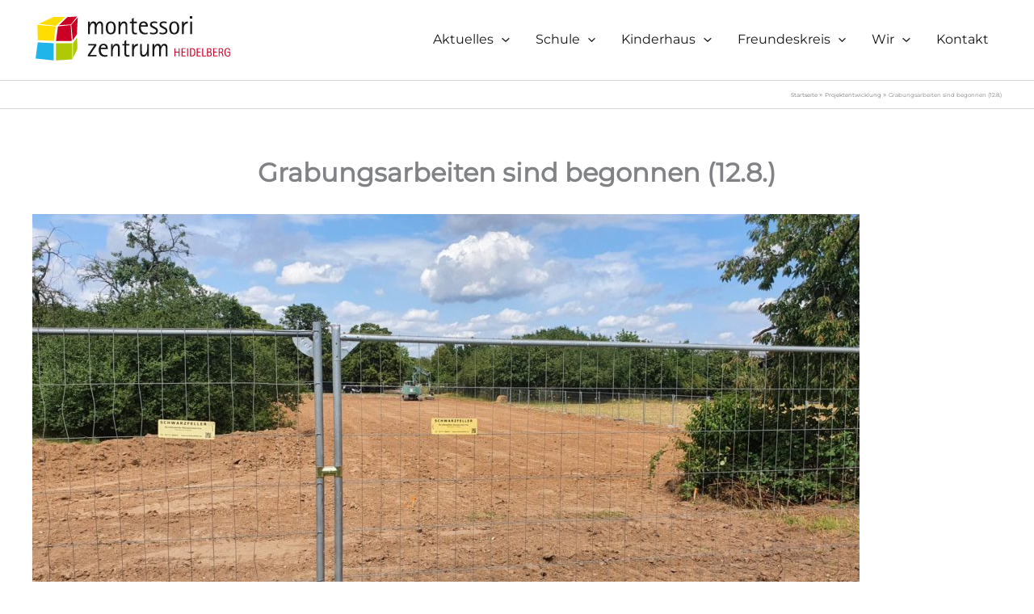

--- FILE ---
content_type: text/css
request_url: https://montessori-heidelberg.de/wp-content/themes/astra-child/style.css?ver=6.8.3
body_size: 684
content:
/*
 Theme Name:   Astra Child
 Description:  Mein Astra
 Author:       Michael ackermann
 Author URI:   https://www.studio-m3.de
 Template:     astra
 Version:      1.0
 Text Domain:  astra-child
*/


/* You can start adding your own styles here. Use !important to overwrite styles if needed. */


/* ----- GRUNDLAGEN ----- */

body {
	font-size: 100%;
	-ms-hyphens: auto;
  	-webkit-hyphens: auto;
	hyphens: auto;
	}


/* ----- SCHRIFTEN ----- */

h1.entry-title {
	text-align: center!important;
	}


/* ----- Hauptmenü ----- */

 
/* ----- verschiedenes ----- */

 hr {
 	border-top: 1px solid #0097df;
	margin: 50px 0 50px 0;
 }


 /* blendet den Autor und das Datum in Einzelansicht der Beiträge aus */
 .entry-meta {
 	display: none;
 }
 
 #cookie-notice {
 	background-color: rgba(0, 0, 0, 0.5)!important;
 }


/* ----- FOOTER----- */

#colophon a {
	color: #ffffff!important;
	}

#colophon a:hover {
	color: #c0002a!important;
	}

.ast-footer-copyright p {
	color: #ffffff!important;
	}


/* ----- Mobile Ansicht - Logo zentrieren----- */

.ast-site-identity {
	display: flex;
	align-items: center;
	justify-content: center;
	}


/* ----- MEDIAQUERIES----- */

@media only screen and (max-device-width : 920px) {

	}


--- FILE ---
content_type: image/svg+xml
request_url: https://montessori-heidelberg.de/wp-content/uploads/logo_monte_rgb.svg
body_size: 23375
content:
<?xml version="1.0" encoding="UTF-8" standalone="no"?> <svg xmlns="http://www.w3.org/2000/svg" xmlns:xlink="http://www.w3.org/1999/xlink" xmlns:serif="http://www.serif.com/" width="100%" height="100%" viewBox="0 0 1361 363" version="1.1" xml:space="preserve" style="fill-rule:evenodd;clip-rule:evenodd;stroke-linejoin:round;stroke-miterlimit:2;"> <g transform="matrix(1,0,0,1,-497.758,-1459.29)"> <g transform="matrix(4.16667,0,0,4.16667,0,0)"> <path d="M209.681,384.113L212.508,384.113L212.508,375.951C212.508,374.709 212.693,373.376 213.062,371.952C213.431,370.528 213.983,369.303 214.718,368.277C215.452,367.251 216.369,366.714 217.466,366.665C218.864,366.721 219.715,367.37 220.019,368.612C220.322,369.854 220.444,371.357 220.383,373.12L220.383,384.113L223.21,384.113L223.21,375.951C223.209,374.722 223.391,373.395 223.754,371.971C224.118,370.546 224.667,369.318 225.401,368.286C226.135,367.255 227.057,366.714 228.168,366.665C229.566,366.718 230.417,367.362 230.72,368.596C231.024,369.831 231.146,371.339 231.085,373.12L231.085,384.113L233.911,384.113L233.911,369.955C233.911,368.261 233.486,366.83 232.638,365.663C231.789,364.496 230.522,363.888 228.835,363.839C227.66,363.867 226.686,364.148 225.913,364.681C225.141,365.214 224.538,365.831 224.103,366.531C223.669,367.231 223.371,367.845 223.21,368.372L223.126,368.372C223.036,367.037 222.594,365.953 221.801,365.123C221.008,364.292 219.785,363.864 218.133,363.839C216.827,363.871 215.795,364.186 215.039,364.783C214.282,365.38 213.72,366.068 213.352,366.846C212.984,367.623 212.73,368.299 212.591,368.872L212.508,368.872L212.508,364.297L209.681,364.297L209.681,384.113Z" style="fill:rgb(24,23,21);fill-rule:nonzero;"></path> </g> <g transform="matrix(4.16667,0,0,4.16667,0,0)"> <path d="M246.379,384.571C249.288,384.503 251.382,383.506 252.66,381.58C253.939,379.654 254.564,377.21 254.537,374.247C254.545,372.295 254.275,370.538 253.727,368.975C253.179,367.412 252.304,366.17 251.104,365.25C249.903,364.331 248.328,363.86 246.379,363.839C244.443,363.86 242.882,364.331 241.694,365.25C240.506,366.17 239.641,367.412 239.101,368.975C238.561,370.538 238.295,372.295 238.303,374.247C238.275,377.21 238.892,379.654 240.154,381.58C241.417,383.506 243.491,384.503 246.379,384.571ZM241.546,374.205C241.547,371.703 241.951,369.75 242.759,368.347C243.567,366.944 244.774,366.231 246.379,366.207C248.005,366.231 249.231,366.944 250.055,368.347C250.88,369.75 251.293,371.703 251.295,374.205C251.293,376.725 250.88,378.683 250.055,380.078C249.231,381.474 248.005,382.182 246.379,382.203C244.774,382.182 243.567,381.474 242.759,380.078C241.951,378.683 241.547,376.725 241.546,374.205Z" style="fill:rgb(24,23,21);fill-rule:nonzero;"></path> </g> <g transform="matrix(4.16667,0,0,4.16667,0,0)"> <path d="M258.9,384.113L261.726,384.113L261.726,375.951C261.726,374.709 261.935,373.376 262.352,371.952C262.768,370.528 263.393,369.303 264.227,368.277C265.06,367.251 266.102,366.714 267.352,366.665C268.749,366.721 269.6,367.37 269.904,368.612C270.208,369.854 270.329,371.357 270.268,373.12L270.268,384.113L273.095,384.113L273.095,369.955C273.094,368.261 272.669,366.83 271.821,365.663C270.973,364.496 269.705,363.888 268.018,363.839C266.561,363.871 265.411,364.186 264.566,364.783C263.722,365.38 263.093,366.068 262.679,366.846C262.265,367.623 261.975,368.299 261.81,368.872L261.726,368.872L261.726,364.297L258.9,364.297L258.9,384.113Z" style="fill:rgb(24,23,21);fill-rule:nonzero;"></path> </g> <g transform="matrix(4.16667,0,0,4.16667,0,0)"> <path d="M288.621,381.828C288.325,381.935 288.043,382.023 287.773,382.093C287.503,382.164 287.147,382.2 286.706,382.203C285.295,382.145 284.389,381.751 283.989,381.021C283.588,380.291 283.411,379.574 283.458,378.87L283.458,366.665L288.788,366.665L288.788,364.297L283.458,364.297L283.458,357.884L280.631,359.675L280.631,364.297L277.383,364.297L277.383,366.665L280.631,366.665L280.631,379.453C280.611,381.215 281.026,382.51 281.879,383.339C282.731,384.168 284.146,384.579 286.123,384.571C286.956,384.564 287.788,384.495 288.621,384.363L288.621,381.828Z" style="fill:rgb(24,23,21);fill-rule:nonzero;"></path> </g> <g transform="matrix(4.16667,0,0,4.16667,0,0)"> <path d="M305.968,381.661C305.543,381.775 305.053,381.891 304.497,382.01C303.942,382.129 303.129,382.193 302.058,382.203C300.174,382.151 298.72,381.62 297.695,380.612C296.671,379.603 295.963,378.428 295.573,377.086C295.183,375.744 294.997,374.547 295.016,373.495L295.016,372.328L306.426,372.328L306.426,371.373C306.429,369.164 305.861,367.367 304.72,365.981C303.58,364.596 301.845,363.882 299.516,363.839C296.879,363.873 294.927,364.751 293.661,366.471C292.394,368.191 291.765,370.546 291.773,373.537C291.793,377.205 292.637,379.96 294.306,381.804C295.975,383.647 298.351,384.57 301.433,384.571C302.349,384.57 303.183,384.52 303.936,384.42C304.689,384.321 305.366,384.177 305.968,383.989L305.968,381.661ZM295.224,369.96C295.3,369.494 295.478,368.972 295.758,368.394C296.039,367.816 296.47,367.313 297.052,366.884C297.633,366.454 298.413,366.229 299.391,366.207C300.343,366.229 301.097,366.454 301.652,366.884C302.207,367.313 302.603,367.816 302.839,368.394C303.075,368.972 303.189,369.494 303.183,369.96L295.224,369.96Z" style="fill:rgb(24,23,21);fill-rule:nonzero;"></path> </g> <g transform="matrix(4.16667,0,0,4.16667,0,0)"> <path d="M316.305,371.914C315.463,371.521 314.668,371.099 313.919,370.649C313.171,370.198 312.772,369.579 312.721,368.79C312.737,368.063 313.102,367.455 313.815,366.967C314.529,366.48 315.498,366.226 316.722,366.207C317.748,366.23 318.685,366.351 319.533,366.572C320.381,366.792 320.985,366.976 321.343,367.124L321.343,364.504C320.882,364.385 320.256,364.248 319.466,364.093C318.676,363.938 317.747,363.853 316.68,363.839C314.465,363.857 312.782,364.33 311.631,365.258C310.48,366.185 309.902,367.46 309.895,369.081C309.916,370.151 310.169,371.02 310.652,371.687C311.136,372.354 311.721,372.899 312.409,373.321C313.096,373.743 313.756,374.121 314.388,374.455L316.18,375.413C316.592,375.629 317.074,375.886 317.628,376.184C318.181,376.482 318.67,376.857 319.094,377.307C319.518,377.758 319.741,378.321 319.764,378.995C319.734,380.131 319.272,380.952 318.378,381.458C317.484,381.964 316.335,382.212 314.93,382.203C313.763,382.17 312.691,382.017 311.714,381.745C310.737,381.472 310.102,381.278 309.812,381.161L309.812,383.74C310.221,383.884 310.899,384.053 311.844,384.249C312.789,384.445 313.915,384.552 315.222,384.571C317.552,384.569 319.359,384.064 320.641,383.059C321.922,382.053 322.572,380.559 322.59,378.579C322.528,376.916 322.019,375.68 321.062,374.871C320.106,374.063 319.076,373.41 317.972,372.914L316.305,371.914Z" style="fill:rgb(24,23,21);fill-rule:nonzero;"></path> </g> <g transform="matrix(4.16667,0,0,4.16667,0,0)"> <path d="M331.672,371.914C330.829,371.521 330.034,371.099 329.286,370.649C328.537,370.198 328.138,369.579 328.088,368.79C328.103,368.063 328.468,367.455 329.182,366.967C329.895,366.48 330.864,366.226 332.088,366.207C333.115,366.23 334.052,366.351 334.9,366.572C335.748,366.792 336.351,366.976 336.71,367.124L336.71,364.504C336.248,364.385 335.623,364.248 334.832,364.093C334.042,363.938 333.114,363.853 332.047,363.839C329.832,363.857 328.149,364.33 326.998,365.258C325.847,366.185 325.268,367.46 325.261,369.081C325.283,370.151 325.535,371.02 326.019,371.687C326.502,372.354 327.088,372.899 327.775,373.321C328.462,373.743 329.122,374.121 329.755,374.455L331.547,375.413C331.958,375.629 332.441,375.886 332.994,376.184C333.548,376.482 334.037,376.857 334.461,377.307C334.884,377.758 335.108,378.321 335.13,378.995C335.101,380.131 334.639,380.952 333.745,381.458C332.851,381.964 331.701,382.212 330.296,382.203C329.13,382.17 328.058,382.017 327.08,381.745C326.103,381.472 325.469,381.278 325.178,381.161L325.178,383.74C325.588,383.884 326.265,384.053 327.21,384.249C328.156,384.445 329.282,384.552 330.588,384.571C332.919,384.569 334.725,384.064 336.007,383.059C337.289,382.053 337.939,380.559 337.957,378.579C337.895,376.916 337.385,375.68 336.429,374.871C335.472,374.063 334.442,373.41 333.338,372.914L331.672,371.914Z" style="fill:rgb(24,23,21);fill-rule:nonzero;"></path> </g> <g transform="matrix(4.16667,0,0,4.16667,0,0)"> <path d="M348.995,384.571C351.904,384.503 353.998,383.506 355.277,381.58C356.556,379.654 357.181,377.21 357.154,374.247C357.162,372.295 356.892,370.538 356.344,368.975C355.796,367.412 354.921,366.17 353.721,365.25C352.52,364.331 350.945,363.86 348.995,363.839C347.06,363.86 345.498,364.331 344.31,365.25C343.122,366.17 342.258,367.412 341.717,368.975C341.177,370.538 340.911,372.295 340.919,374.247C340.891,377.21 341.509,379.654 342.771,381.58C344.033,383.506 346.108,384.503 348.995,384.571ZM344.162,374.205C344.163,371.703 344.568,369.75 345.376,368.347C346.184,366.944 347.39,366.231 348.995,366.207C350.622,366.231 351.848,366.944 352.672,368.347C353.497,369.75 353.91,371.703 353.912,374.205C353.91,376.725 353.497,378.683 352.672,380.078C351.848,381.474 350.622,382.182 348.995,382.203C347.39,382.182 346.184,381.474 345.376,380.078C344.568,378.683 344.163,376.725 344.162,374.205Z" style="fill:rgb(24,23,21);fill-rule:nonzero;"></path> </g> <g transform="matrix(4.16667,0,0,4.16667,0,0)"> <path d="M361.517,384.113L364.344,384.113L364.344,375.91C364.342,373.201 364.897,371.029 366.009,369.393C367.122,367.757 368.801,366.917 371.048,366.873L371.048,363.839C369.548,363.867 368.347,364.139 367.444,364.653C366.541,365.168 365.857,365.757 365.394,366.42C364.931,367.083 364.608,367.65 364.427,368.123L364.344,368.123L364.344,364.297L361.517,364.297L361.517,384.113Z" style="fill:rgb(24,23,21);fill-rule:nonzero;"></path> </g> <g transform="matrix(4.16667,0,0,4.16667,0,0)"> <path d="M374.857,384.113L377.683,384.113L377.683,364.297L374.857,364.297L374.857,384.113ZM374.399,359.128L378.141,359.128L378.141,355.386L374.399,355.386L374.399,359.128Z" style="fill:rgb(24,23,21);fill-rule:nonzero;"></path> </g> <g transform="matrix(4.16667,0,0,4.16667,0,0)"> <path d="M209.194,419.881L223.389,419.881L223.389,417.513L212.691,417.513L223.014,402.475L223.014,400.065L209.944,400.065L209.944,402.434L219.559,402.434L209.194,417.555L209.194,419.881Z" style="fill:rgb(24,23,21);fill-rule:nonzero;"></path> </g> <g transform="matrix(4.16667,0,0,4.16667,0,0)"> <path d="M241.076,417.43C240.651,417.543 240.16,417.659 239.605,417.778C239.049,417.897 238.236,417.962 237.165,417.971C235.281,417.919 233.827,417.389 232.803,416.38C231.778,415.372 231.071,414.196 230.681,412.854C230.29,411.512 230.105,410.315 230.124,409.263L230.124,408.097L241.533,408.097L241.533,407.141C241.537,404.932 240.968,403.135 239.828,401.75C238.687,400.365 236.952,399.65 234.624,399.607C231.987,399.642 230.035,400.519 228.768,402.239C227.502,403.959 226.873,406.315 226.881,409.305C226.9,412.973 227.745,415.729 229.414,417.572C231.083,419.416 233.458,420.338 236.54,420.339C237.456,420.339 238.29,420.288 239.043,420.189C239.797,420.089 240.474,419.946 241.076,419.758L241.076,417.43ZM230.332,405.728C230.407,405.262 230.585,404.74 230.866,404.162C231.146,403.585 231.578,403.081 232.159,402.652C232.741,402.223 233.521,401.997 234.499,401.976C235.451,401.997 236.204,402.223 236.76,402.652C237.315,403.081 237.71,403.585 237.946,404.162C238.182,404.74 238.297,405.262 238.29,405.728L230.332,405.728Z" style="fill:rgb(24,23,21);fill-rule:nonzero;"></path> </g> <g transform="matrix(4.16667,0,0,4.16667,0,0)"> <path d="M246.71,419.881L249.536,419.881L249.536,411.72C249.536,410.478 249.745,409.145 250.161,407.721C250.578,406.297 251.203,405.071 252.036,404.045C252.87,403.019 253.911,402.482 255.161,402.434C256.558,402.489 257.409,403.138 257.713,404.38C258.017,405.623 258.139,407.125 258.078,408.888L258.078,419.881L260.903,419.881L260.903,405.723C260.903,404.029 260.479,402.599 259.631,401.432C258.782,400.265 257.515,399.656 255.828,399.607C254.371,399.639 253.22,399.954 252.376,400.551C251.531,401.149 250.902,401.836 250.488,402.614C250.074,403.392 249.785,404.067 249.619,404.641L249.536,404.641L249.536,400.065L246.71,400.065L246.71,419.881Z" style="fill:rgb(24,23,21);fill-rule:nonzero;"></path> </g> <g transform="matrix(4.16667,0,0,4.16667,0,0)"> <path d="M276.431,417.596C276.135,417.703 275.852,417.791 275.582,417.862C275.313,417.932 274.957,417.968 274.515,417.971C273.105,417.913 272.199,417.519 271.798,416.789C271.397,416.059 271.22,415.342 271.267,414.639L271.267,402.434L276.597,402.434L276.597,400.065L271.267,400.065L271.267,393.652L268.441,395.443L268.441,400.065L265.193,400.065L265.193,402.434L268.441,402.434L268.441,415.222C268.42,416.983 268.836,418.278 269.688,419.108C270.541,419.937 271.956,420.347 273.932,420.339C274.765,420.332 275.598,420.263 276.431,420.132L276.431,417.596Z" style="fill:rgb(24,23,21);fill-rule:nonzero;"></path> </g> <g transform="matrix(4.16667,0,0,4.16667,0,0)"> <path d="M280.915,419.881L283.742,419.881L283.742,411.678C283.74,408.97 284.295,406.797 285.407,405.161C286.519,403.525 288.199,402.685 290.446,402.642L290.446,399.607C288.946,399.635 287.745,399.907 286.842,400.422C285.939,400.937 285.255,401.525 284.792,402.188C284.328,402.851 284.006,403.419 283.825,403.891L283.742,403.891L283.742,400.065L280.915,400.065L280.915,419.881Z" style="fill:rgb(24,23,21);fill-rule:nonzero;"></path> </g> <g transform="matrix(4.16667,0,0,4.16667,0,0)"> <path d="M305.165,419.881L307.991,419.881L307.991,400.065L305.165,400.065L305.165,408.227C305.165,409.469 304.961,410.802 304.551,412.226C304.141,413.65 303.522,414.875 302.696,415.901C301.869,416.928 300.831,417.465 299.582,417.513C298.184,417.458 297.333,416.809 297.029,415.566C296.726,414.324 296.604,412.821 296.665,411.059L296.665,400.065L293.839,400.065L293.839,414.223C293.837,415.917 294.256,417.348 295.096,418.515C295.937,419.682 297.21,420.29 298.915,420.339C300.372,420.307 301.522,419.993 302.365,419.395C303.209,418.798 303.834,418.11 304.242,417.333C304.65,416.555 304.93,415.879 305.082,415.306L305.165,415.306L305.165,419.881Z" style="fill:rgb(24,23,21);fill-rule:nonzero;"></path> </g> <g transform="matrix(4.16667,0,0,4.16667,0,0)"> <path d="M313.904,419.881L316.731,419.881L316.731,411.72C316.731,410.478 316.915,409.145 317.285,407.721C317.654,406.297 318.206,405.071 318.941,404.045C319.675,403.019 320.592,402.482 321.689,402.434C323.087,402.489 323.938,403.138 324.241,404.38C324.545,405.623 324.667,407.125 324.606,408.888L324.606,419.881L327.432,419.881L327.432,411.72C327.432,410.491 327.613,409.164 327.977,407.739C328.341,406.314 328.89,405.086 329.624,404.055C330.358,403.023 331.28,402.483 332.391,402.434C333.789,402.486 334.639,403.13 334.943,404.365C335.247,405.599 335.369,407.107 335.308,408.888L335.308,419.881L338.134,419.881L338.134,405.723C338.134,404.029 337.709,402.599 336.861,401.432C336.012,400.265 334.745,399.656 333.058,399.607C331.882,399.635 330.909,399.916 330.136,400.449C329.364,400.983 328.76,401.599 328.326,402.299C327.892,402.999 327.594,403.613 327.432,404.141L327.349,404.141C327.259,402.805 326.817,401.722 326.024,400.891C325.231,400.06 324.008,399.632 322.356,399.607C321.05,399.639 320.018,399.954 319.262,400.551C318.505,401.149 317.943,401.836 317.575,402.614C317.207,403.392 316.953,404.067 316.814,404.641L316.731,404.641L316.731,400.065L313.904,400.065L313.904,419.881Z" style="fill:rgb(24,23,21);fill-rule:nonzero;"></path> </g> <g transform="matrix(4.16667,0,0,4.16667,0,0)"> <path d="M191.969,389.512L185.19,398.518L184.955,423.224L192.4,407.673L191.969,389.512Z" style="fill:rgb(175,202,5);fill-rule:nonzero;"></path> </g> <g transform="matrix(4.16667,0,0,4.16667,0,0)"> <path d="M157.268,371.816L127.641,369.379L128.307,393.769L154.176,395.109L157.268,371.816Z" style="fill:rgb(255,221,0);fill-rule:nonzero;"></path> </g> <g transform="matrix(4.16667,0,0,4.16667,0,0)"> <path d="M181.533,369.609L160.913,371.813L157.818,395.131L183.276,395.131L181.533,369.609Z" style="fill:rgb(202,0,37);fill-rule:nonzero;"></path> </g> <g transform="matrix(4.16667,0,0,4.16667,0,0)"> <path d="M184.237,398.766L157.752,398.766L157.752,426.355L183.996,424.589L184.237,398.766Z" style="fill:rgb(175,202,5);fill-rule:nonzero;"></path> </g> <g transform="matrix(4.16667,0,0,4.16667,0,0)"> <path d="M154.116,398.743L128.257,397.404L124.724,423.228L154.116,426.335L154.116,398.743Z" style="fill:rgb(32,181,234);fill-rule:nonzero;"></path> </g> <g transform="matrix(4.16667,0,0,4.16667,0,0)"> <path d="M176.229,356.894L162.604,369.893L181.82,368.733L191.956,355.971L176.229,356.894Z" style="fill:rgb(202,0,37);fill-rule:nonzero;"></path> </g> <g transform="matrix(4.16667,0,0,4.16667,0,0)"> <path d="M153.677,356.75L130.004,367.792L157.492,370.895L172.433,356.75L153.677,356.75Z" style="fill:rgb(255,221,0);fill-rule:nonzero;"></path> </g> <g transform="matrix(4.16667,0,0,4.16667,0,0)"> <path d="M191.438,384.882L192.946,357.405L182.432,369.303L184.901,393.638L191.438,384.882Z" style="fill:rgb(202,0,37);fill-rule:nonzero;"></path> </g> <g transform="matrix(4.16667,0,0,4.16667,0,0)"> <path d="M349.362,419.852L350.844,419.852L350.844,413.647L356.271,413.647L356.271,419.852L357.753,419.852L357.753,406.722L356.271,406.722L356.271,412.412L350.844,412.412L350.844,406.722L349.362,406.722L349.362,419.852Z" style="fill:rgb(202,0,37);fill-rule:nonzero;"></path> </g> <g transform="matrix(4.16667,0,0,4.16667,0,0)"> <path d="M360.981,419.852L367.506,419.852L367.506,418.617L362.463,418.617L362.463,413.59L367.107,413.59L367.107,412.355L362.463,412.355L362.463,407.957L367.335,407.957L367.335,406.722L360.981,406.722L360.981,419.852Z" style="fill:rgb(202,0,37);fill-rule:nonzero;"></path> </g> <g transform="matrix(4.16667,0,0,4.16667,0,0)"> <rect x="369.876" y="406.722" width="1.483" height="13.13" style="fill:rgb(202,0,37);fill-rule:nonzero;"></rect> </g> <g transform="matrix(4.16667,0,0,4.16667,0,0)"> <path d="M374.724,419.852L377.196,419.852C378.245,419.878 379.212,419.739 380.095,419.434C380.978,419.129 381.689,418.501 382.227,417.549C382.766,416.597 383.043,415.164 383.057,413.249C383.079,411.153 382.674,409.544 381.843,408.422C381.011,407.3 379.621,406.733 377.672,406.722L374.724,406.722L374.724,419.852ZM376.206,407.957L377.044,407.957C377.907,407.934 378.668,408.042 379.326,408.28C379.985,408.518 380.5,409.019 380.873,409.784C381.246,410.549 381.435,411.71 381.442,413.268C381.437,414.778 381.261,415.92 380.913,416.694C380.565,417.467 380.076,417.986 379.445,418.25C378.814,418.513 378.07,418.636 377.215,418.617L376.206,418.617L376.206,407.957Z" style="fill:rgb(202,0,37);fill-rule:nonzero;"></path> </g> <g transform="matrix(4.16667,0,0,4.16667,0,0)"> <path d="M385.458,419.852L391.984,419.852L391.984,418.617L386.941,418.617L386.941,413.59L391.584,413.59L391.584,412.355L386.941,412.355L386.941,407.957L391.813,407.957L391.813,406.722L385.458,406.722L385.458,419.852Z" style="fill:rgb(202,0,37);fill-rule:nonzero;"></path> </g> <g transform="matrix(4.16667,0,0,4.16667,0,0)"> <path d="M394.259,419.852L400.442,419.852L400.442,418.617L395.741,418.617L395.741,406.722L394.259,406.722L394.259,419.852Z" style="fill:rgb(202,0,37);fill-rule:nonzero;"></path> </g> <g transform="matrix(4.16667,0,0,4.16667,0,0)"> <path d="M402.019,419.852L405.501,419.852C406.23,419.858 406.911,419.752 407.543,419.534C408.175,419.316 408.687,418.947 409.08,418.426C409.473,417.906 409.675,417.195 409.687,416.294C409.675,415.454 409.531,414.801 409.256,414.337C408.98,413.872 408.649,413.536 408.262,413.327C407.875,413.119 407.507,412.979 407.158,412.906L407.158,412.868C407.283,412.838 407.497,412.734 407.8,412.558C408.102,412.381 408.386,412.087 408.652,411.676C408.918,411.265 409.06,410.691 409.078,409.956C409.061,408.888 408.729,408.083 408.082,407.539C407.435,406.996 406.575,406.723 405.501,406.722L402.019,406.722L402.019,419.852ZM403.501,407.957L404.987,407.957C405.343,407.946 405.721,407.984 406.12,408.068C406.52,408.152 406.863,408.345 407.148,408.645C407.433,408.945 407.583,409.414 407.596,410.051C407.577,410.806 407.395,411.349 407.051,411.683C406.708,412.016 406.317,412.221 405.881,412.298C405.444,412.376 405.076,412.407 404.777,412.394L403.501,412.394L403.501,407.957ZM403.501,413.628L405.387,413.628C406.204,413.632 406.874,413.848 407.396,414.278C407.918,414.708 408.188,415.329 408.205,416.142C408.182,416.928 407.979,417.497 407.595,417.85C407.211,418.203 406.787,418.422 406.321,418.508C405.854,418.595 405.486,418.631 405.215,418.617L403.501,418.617L403.501,413.628Z" style="fill:rgb(202,0,37);fill-rule:nonzero;"></path> </g> <g transform="matrix(4.16667,0,0,4.16667,0,0)"> <path d="M412.061,419.852L418.587,419.852L418.587,418.617L413.543,418.617L413.543,413.59L418.187,413.59L418.187,412.355L413.543,412.355L413.543,407.957L418.415,407.957L418.415,406.722L412.061,406.722L412.061,419.852Z" style="fill:rgb(202,0,37);fill-rule:nonzero;"></path> </g> <g transform="matrix(4.16667,0,0,4.16667,0,0)"> <path d="M420.861,419.852L422.344,419.852L422.344,414.009L423.715,414.009C424.378,414.008 424.891,414.111 425.254,414.316C425.617,414.522 425.89,414.833 426.073,415.249C426.257,415.666 426.41,416.192 426.533,416.826L427.18,419.852L428.662,419.852L427.902,416.255C427.818,415.772 427.714,415.343 427.59,414.968C427.466,414.592 427.258,414.27 426.965,414.002C426.672,413.734 426.23,413.521 425.638,413.363L425.638,413.325C426.055,413.232 426.465,413.078 426.87,412.861C427.275,412.644 427.612,412.313 427.881,411.868C428.151,411.422 428.291,410.81 428.301,410.032C428.286,409.241 428.11,408.619 427.773,408.166C427.435,407.714 427.026,407.385 426.543,407.178C426.061,406.972 425.595,406.843 425.146,406.79C424.697,406.737 424.353,406.714 424.115,406.722L420.861,406.722L420.861,419.852ZM422.344,407.957L423.448,407.957C423.987,407.943 424.513,407.97 425.025,408.039C425.536,408.108 425.96,408.3 426.296,408.617C426.632,408.933 426.806,409.456 426.819,410.184C426.807,410.906 426.623,411.454 426.268,411.829C425.914,412.204 425.46,412.458 424.906,412.589C424.352,412.721 423.771,412.783 423.163,412.774L422.344,412.774L422.344,407.957Z" style="fill:rgb(202,0,37);fill-rule:nonzero;"></path> </g> <g transform="matrix(4.16667,0,0,4.16667,0,0)"> <path d="M439.294,412.432L434.803,412.432L434.803,413.666L437.812,413.666L437.812,418.103C437.694,418.225 437.429,418.371 437.017,418.543C436.604,418.715 436.063,418.809 435.394,418.826C434.379,418.8 433.618,418.472 433.109,417.843C432.601,417.215 432.264,416.444 432.099,415.532C431.933,414.62 431.858,413.726 431.871,412.849C431.862,412.037 431.95,411.244 432.133,410.469C432.316,409.694 432.647,409.052 433.126,408.541C433.606,408.031 434.285,407.766 435.165,407.747C435.79,407.757 436.288,407.89 436.659,408.146C437.031,408.403 437.298,408.725 437.46,409.113C437.622,409.5 437.701,409.896 437.697,410.299L439.37,410.299C439.357,409.183 438.979,408.278 438.236,407.585C437.493,406.891 436.463,406.533 435.146,406.512C433.953,406.529 432.997,406.828 432.279,407.411C431.561,407.994 431.043,408.763 430.724,409.717C430.406,410.673 430.25,411.716 430.256,412.849C430.244,414.137 430.39,415.324 430.695,416.411C431,417.498 431.536,418.373 432.302,419.037C433.068,419.701 434.137,420.043 435.508,420.061C436.196,420.051 436.804,419.964 437.332,419.799C437.859,419.635 438.291,419.455 438.626,419.259C438.961,419.063 439.184,418.913 439.294,418.807L439.294,412.432Z" style="fill:rgb(202,0,37);fill-rule:nonzero;"></path> </g> <g transform="matrix(4.16667,0,0,4.16667,0,0)"> <g transform="matrix(0.201422,0,0,0.14751,63.8771,154.389)"> <rect x="275.961" y="1327.64" width="1621.18" height="589.76" style="fill:none;"></rect> </g> </g> </g> </svg> 